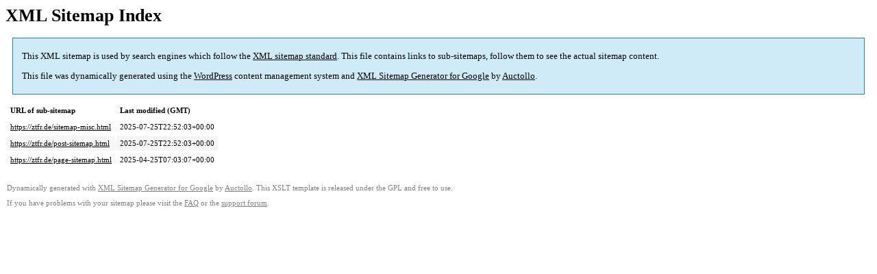

--- FILE ---
content_type: text/xml; charset=utf-8
request_url: https://ztfr.de/sitemap.html
body_size: 282
content:
<?xml version='1.0' encoding='UTF-8'?><?xml-stylesheet type='text/xsl' href='https://ztfr.de/wp-content/plugins/google-sitemap-generator/sitemap.xsl'?><!-- sitemap-generator-url='http://www.arnebrachhold.de' sitemap-generator-version='4.1.21' -->
<!-- generated-on='29. January 2026 19:19' -->
<sitemapindex xmlns:xsi='http://www.w3.org/2001/XMLSchema-instance' xsi:schemaLocation='http://www.sitemaps.org/schemas/sitemap/0.9 http://www.sitemaps.org/schemas/sitemap/0.9/siteindex.xsd' xmlns='http://www.sitemaps.org/schemas/sitemap/0.9'>	<sitemap>
		<loc>https://ztfr.de/sitemap-misc.html</loc>
		<lastmod>2025-07-25T22:52:03+00:00</lastmod>
	</sitemap>
	<sitemap>
		<loc>https://ztfr.de/post-sitemap.html</loc>
		<lastmod>2025-07-25T22:52:03+00:00</lastmod>
	</sitemap>
	<sitemap>
		<loc>https://ztfr.de/page-sitemap.html</loc>
		<lastmod>2025-04-25T07:03:07+00:00</lastmod>
	</sitemap>
</sitemapindex><!-- Request ID: 5f311befef9902c6f686e48100a74763; Queries for sitemap: 5; Total queries: 24; Seconds: 0; Memory for sitemap: 1KB; Total memory: 6MB -->
